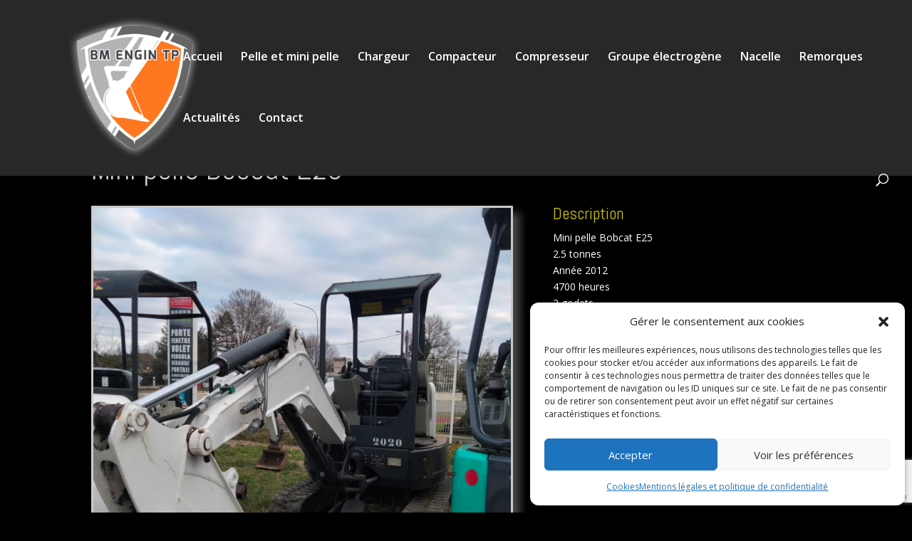

--- FILE ---
content_type: text/html; charset=utf-8
request_url: https://www.google.com/recaptcha/api2/anchor?ar=1&k=6Lc3qYAUAAAAANcx_qI9OKOqFBppmA_MhVU_r-lX&co=aHR0cHM6Ly9lbmdpbi10cC1vY2Nhc2lvbi5mcjo0NDM.&hl=en&v=PoyoqOPhxBO7pBk68S4YbpHZ&size=invisible&anchor-ms=40000&execute-ms=30000&cb=km1oe74g8e8a
body_size: 48575
content:
<!DOCTYPE HTML><html dir="ltr" lang="en"><head><meta http-equiv="Content-Type" content="text/html; charset=UTF-8">
<meta http-equiv="X-UA-Compatible" content="IE=edge">
<title>reCAPTCHA</title>
<style type="text/css">
/* cyrillic-ext */
@font-face {
  font-family: 'Roboto';
  font-style: normal;
  font-weight: 400;
  font-stretch: 100%;
  src: url(//fonts.gstatic.com/s/roboto/v48/KFO7CnqEu92Fr1ME7kSn66aGLdTylUAMa3GUBHMdazTgWw.woff2) format('woff2');
  unicode-range: U+0460-052F, U+1C80-1C8A, U+20B4, U+2DE0-2DFF, U+A640-A69F, U+FE2E-FE2F;
}
/* cyrillic */
@font-face {
  font-family: 'Roboto';
  font-style: normal;
  font-weight: 400;
  font-stretch: 100%;
  src: url(//fonts.gstatic.com/s/roboto/v48/KFO7CnqEu92Fr1ME7kSn66aGLdTylUAMa3iUBHMdazTgWw.woff2) format('woff2');
  unicode-range: U+0301, U+0400-045F, U+0490-0491, U+04B0-04B1, U+2116;
}
/* greek-ext */
@font-face {
  font-family: 'Roboto';
  font-style: normal;
  font-weight: 400;
  font-stretch: 100%;
  src: url(//fonts.gstatic.com/s/roboto/v48/KFO7CnqEu92Fr1ME7kSn66aGLdTylUAMa3CUBHMdazTgWw.woff2) format('woff2');
  unicode-range: U+1F00-1FFF;
}
/* greek */
@font-face {
  font-family: 'Roboto';
  font-style: normal;
  font-weight: 400;
  font-stretch: 100%;
  src: url(//fonts.gstatic.com/s/roboto/v48/KFO7CnqEu92Fr1ME7kSn66aGLdTylUAMa3-UBHMdazTgWw.woff2) format('woff2');
  unicode-range: U+0370-0377, U+037A-037F, U+0384-038A, U+038C, U+038E-03A1, U+03A3-03FF;
}
/* math */
@font-face {
  font-family: 'Roboto';
  font-style: normal;
  font-weight: 400;
  font-stretch: 100%;
  src: url(//fonts.gstatic.com/s/roboto/v48/KFO7CnqEu92Fr1ME7kSn66aGLdTylUAMawCUBHMdazTgWw.woff2) format('woff2');
  unicode-range: U+0302-0303, U+0305, U+0307-0308, U+0310, U+0312, U+0315, U+031A, U+0326-0327, U+032C, U+032F-0330, U+0332-0333, U+0338, U+033A, U+0346, U+034D, U+0391-03A1, U+03A3-03A9, U+03B1-03C9, U+03D1, U+03D5-03D6, U+03F0-03F1, U+03F4-03F5, U+2016-2017, U+2034-2038, U+203C, U+2040, U+2043, U+2047, U+2050, U+2057, U+205F, U+2070-2071, U+2074-208E, U+2090-209C, U+20D0-20DC, U+20E1, U+20E5-20EF, U+2100-2112, U+2114-2115, U+2117-2121, U+2123-214F, U+2190, U+2192, U+2194-21AE, U+21B0-21E5, U+21F1-21F2, U+21F4-2211, U+2213-2214, U+2216-22FF, U+2308-230B, U+2310, U+2319, U+231C-2321, U+2336-237A, U+237C, U+2395, U+239B-23B7, U+23D0, U+23DC-23E1, U+2474-2475, U+25AF, U+25B3, U+25B7, U+25BD, U+25C1, U+25CA, U+25CC, U+25FB, U+266D-266F, U+27C0-27FF, U+2900-2AFF, U+2B0E-2B11, U+2B30-2B4C, U+2BFE, U+3030, U+FF5B, U+FF5D, U+1D400-1D7FF, U+1EE00-1EEFF;
}
/* symbols */
@font-face {
  font-family: 'Roboto';
  font-style: normal;
  font-weight: 400;
  font-stretch: 100%;
  src: url(//fonts.gstatic.com/s/roboto/v48/KFO7CnqEu92Fr1ME7kSn66aGLdTylUAMaxKUBHMdazTgWw.woff2) format('woff2');
  unicode-range: U+0001-000C, U+000E-001F, U+007F-009F, U+20DD-20E0, U+20E2-20E4, U+2150-218F, U+2190, U+2192, U+2194-2199, U+21AF, U+21E6-21F0, U+21F3, U+2218-2219, U+2299, U+22C4-22C6, U+2300-243F, U+2440-244A, U+2460-24FF, U+25A0-27BF, U+2800-28FF, U+2921-2922, U+2981, U+29BF, U+29EB, U+2B00-2BFF, U+4DC0-4DFF, U+FFF9-FFFB, U+10140-1018E, U+10190-1019C, U+101A0, U+101D0-101FD, U+102E0-102FB, U+10E60-10E7E, U+1D2C0-1D2D3, U+1D2E0-1D37F, U+1F000-1F0FF, U+1F100-1F1AD, U+1F1E6-1F1FF, U+1F30D-1F30F, U+1F315, U+1F31C, U+1F31E, U+1F320-1F32C, U+1F336, U+1F378, U+1F37D, U+1F382, U+1F393-1F39F, U+1F3A7-1F3A8, U+1F3AC-1F3AF, U+1F3C2, U+1F3C4-1F3C6, U+1F3CA-1F3CE, U+1F3D4-1F3E0, U+1F3ED, U+1F3F1-1F3F3, U+1F3F5-1F3F7, U+1F408, U+1F415, U+1F41F, U+1F426, U+1F43F, U+1F441-1F442, U+1F444, U+1F446-1F449, U+1F44C-1F44E, U+1F453, U+1F46A, U+1F47D, U+1F4A3, U+1F4B0, U+1F4B3, U+1F4B9, U+1F4BB, U+1F4BF, U+1F4C8-1F4CB, U+1F4D6, U+1F4DA, U+1F4DF, U+1F4E3-1F4E6, U+1F4EA-1F4ED, U+1F4F7, U+1F4F9-1F4FB, U+1F4FD-1F4FE, U+1F503, U+1F507-1F50B, U+1F50D, U+1F512-1F513, U+1F53E-1F54A, U+1F54F-1F5FA, U+1F610, U+1F650-1F67F, U+1F687, U+1F68D, U+1F691, U+1F694, U+1F698, U+1F6AD, U+1F6B2, U+1F6B9-1F6BA, U+1F6BC, U+1F6C6-1F6CF, U+1F6D3-1F6D7, U+1F6E0-1F6EA, U+1F6F0-1F6F3, U+1F6F7-1F6FC, U+1F700-1F7FF, U+1F800-1F80B, U+1F810-1F847, U+1F850-1F859, U+1F860-1F887, U+1F890-1F8AD, U+1F8B0-1F8BB, U+1F8C0-1F8C1, U+1F900-1F90B, U+1F93B, U+1F946, U+1F984, U+1F996, U+1F9E9, U+1FA00-1FA6F, U+1FA70-1FA7C, U+1FA80-1FA89, U+1FA8F-1FAC6, U+1FACE-1FADC, U+1FADF-1FAE9, U+1FAF0-1FAF8, U+1FB00-1FBFF;
}
/* vietnamese */
@font-face {
  font-family: 'Roboto';
  font-style: normal;
  font-weight: 400;
  font-stretch: 100%;
  src: url(//fonts.gstatic.com/s/roboto/v48/KFO7CnqEu92Fr1ME7kSn66aGLdTylUAMa3OUBHMdazTgWw.woff2) format('woff2');
  unicode-range: U+0102-0103, U+0110-0111, U+0128-0129, U+0168-0169, U+01A0-01A1, U+01AF-01B0, U+0300-0301, U+0303-0304, U+0308-0309, U+0323, U+0329, U+1EA0-1EF9, U+20AB;
}
/* latin-ext */
@font-face {
  font-family: 'Roboto';
  font-style: normal;
  font-weight: 400;
  font-stretch: 100%;
  src: url(//fonts.gstatic.com/s/roboto/v48/KFO7CnqEu92Fr1ME7kSn66aGLdTylUAMa3KUBHMdazTgWw.woff2) format('woff2');
  unicode-range: U+0100-02BA, U+02BD-02C5, U+02C7-02CC, U+02CE-02D7, U+02DD-02FF, U+0304, U+0308, U+0329, U+1D00-1DBF, U+1E00-1E9F, U+1EF2-1EFF, U+2020, U+20A0-20AB, U+20AD-20C0, U+2113, U+2C60-2C7F, U+A720-A7FF;
}
/* latin */
@font-face {
  font-family: 'Roboto';
  font-style: normal;
  font-weight: 400;
  font-stretch: 100%;
  src: url(//fonts.gstatic.com/s/roboto/v48/KFO7CnqEu92Fr1ME7kSn66aGLdTylUAMa3yUBHMdazQ.woff2) format('woff2');
  unicode-range: U+0000-00FF, U+0131, U+0152-0153, U+02BB-02BC, U+02C6, U+02DA, U+02DC, U+0304, U+0308, U+0329, U+2000-206F, U+20AC, U+2122, U+2191, U+2193, U+2212, U+2215, U+FEFF, U+FFFD;
}
/* cyrillic-ext */
@font-face {
  font-family: 'Roboto';
  font-style: normal;
  font-weight: 500;
  font-stretch: 100%;
  src: url(//fonts.gstatic.com/s/roboto/v48/KFO7CnqEu92Fr1ME7kSn66aGLdTylUAMa3GUBHMdazTgWw.woff2) format('woff2');
  unicode-range: U+0460-052F, U+1C80-1C8A, U+20B4, U+2DE0-2DFF, U+A640-A69F, U+FE2E-FE2F;
}
/* cyrillic */
@font-face {
  font-family: 'Roboto';
  font-style: normal;
  font-weight: 500;
  font-stretch: 100%;
  src: url(//fonts.gstatic.com/s/roboto/v48/KFO7CnqEu92Fr1ME7kSn66aGLdTylUAMa3iUBHMdazTgWw.woff2) format('woff2');
  unicode-range: U+0301, U+0400-045F, U+0490-0491, U+04B0-04B1, U+2116;
}
/* greek-ext */
@font-face {
  font-family: 'Roboto';
  font-style: normal;
  font-weight: 500;
  font-stretch: 100%;
  src: url(//fonts.gstatic.com/s/roboto/v48/KFO7CnqEu92Fr1ME7kSn66aGLdTylUAMa3CUBHMdazTgWw.woff2) format('woff2');
  unicode-range: U+1F00-1FFF;
}
/* greek */
@font-face {
  font-family: 'Roboto';
  font-style: normal;
  font-weight: 500;
  font-stretch: 100%;
  src: url(//fonts.gstatic.com/s/roboto/v48/KFO7CnqEu92Fr1ME7kSn66aGLdTylUAMa3-UBHMdazTgWw.woff2) format('woff2');
  unicode-range: U+0370-0377, U+037A-037F, U+0384-038A, U+038C, U+038E-03A1, U+03A3-03FF;
}
/* math */
@font-face {
  font-family: 'Roboto';
  font-style: normal;
  font-weight: 500;
  font-stretch: 100%;
  src: url(//fonts.gstatic.com/s/roboto/v48/KFO7CnqEu92Fr1ME7kSn66aGLdTylUAMawCUBHMdazTgWw.woff2) format('woff2');
  unicode-range: U+0302-0303, U+0305, U+0307-0308, U+0310, U+0312, U+0315, U+031A, U+0326-0327, U+032C, U+032F-0330, U+0332-0333, U+0338, U+033A, U+0346, U+034D, U+0391-03A1, U+03A3-03A9, U+03B1-03C9, U+03D1, U+03D5-03D6, U+03F0-03F1, U+03F4-03F5, U+2016-2017, U+2034-2038, U+203C, U+2040, U+2043, U+2047, U+2050, U+2057, U+205F, U+2070-2071, U+2074-208E, U+2090-209C, U+20D0-20DC, U+20E1, U+20E5-20EF, U+2100-2112, U+2114-2115, U+2117-2121, U+2123-214F, U+2190, U+2192, U+2194-21AE, U+21B0-21E5, U+21F1-21F2, U+21F4-2211, U+2213-2214, U+2216-22FF, U+2308-230B, U+2310, U+2319, U+231C-2321, U+2336-237A, U+237C, U+2395, U+239B-23B7, U+23D0, U+23DC-23E1, U+2474-2475, U+25AF, U+25B3, U+25B7, U+25BD, U+25C1, U+25CA, U+25CC, U+25FB, U+266D-266F, U+27C0-27FF, U+2900-2AFF, U+2B0E-2B11, U+2B30-2B4C, U+2BFE, U+3030, U+FF5B, U+FF5D, U+1D400-1D7FF, U+1EE00-1EEFF;
}
/* symbols */
@font-face {
  font-family: 'Roboto';
  font-style: normal;
  font-weight: 500;
  font-stretch: 100%;
  src: url(//fonts.gstatic.com/s/roboto/v48/KFO7CnqEu92Fr1ME7kSn66aGLdTylUAMaxKUBHMdazTgWw.woff2) format('woff2');
  unicode-range: U+0001-000C, U+000E-001F, U+007F-009F, U+20DD-20E0, U+20E2-20E4, U+2150-218F, U+2190, U+2192, U+2194-2199, U+21AF, U+21E6-21F0, U+21F3, U+2218-2219, U+2299, U+22C4-22C6, U+2300-243F, U+2440-244A, U+2460-24FF, U+25A0-27BF, U+2800-28FF, U+2921-2922, U+2981, U+29BF, U+29EB, U+2B00-2BFF, U+4DC0-4DFF, U+FFF9-FFFB, U+10140-1018E, U+10190-1019C, U+101A0, U+101D0-101FD, U+102E0-102FB, U+10E60-10E7E, U+1D2C0-1D2D3, U+1D2E0-1D37F, U+1F000-1F0FF, U+1F100-1F1AD, U+1F1E6-1F1FF, U+1F30D-1F30F, U+1F315, U+1F31C, U+1F31E, U+1F320-1F32C, U+1F336, U+1F378, U+1F37D, U+1F382, U+1F393-1F39F, U+1F3A7-1F3A8, U+1F3AC-1F3AF, U+1F3C2, U+1F3C4-1F3C6, U+1F3CA-1F3CE, U+1F3D4-1F3E0, U+1F3ED, U+1F3F1-1F3F3, U+1F3F5-1F3F7, U+1F408, U+1F415, U+1F41F, U+1F426, U+1F43F, U+1F441-1F442, U+1F444, U+1F446-1F449, U+1F44C-1F44E, U+1F453, U+1F46A, U+1F47D, U+1F4A3, U+1F4B0, U+1F4B3, U+1F4B9, U+1F4BB, U+1F4BF, U+1F4C8-1F4CB, U+1F4D6, U+1F4DA, U+1F4DF, U+1F4E3-1F4E6, U+1F4EA-1F4ED, U+1F4F7, U+1F4F9-1F4FB, U+1F4FD-1F4FE, U+1F503, U+1F507-1F50B, U+1F50D, U+1F512-1F513, U+1F53E-1F54A, U+1F54F-1F5FA, U+1F610, U+1F650-1F67F, U+1F687, U+1F68D, U+1F691, U+1F694, U+1F698, U+1F6AD, U+1F6B2, U+1F6B9-1F6BA, U+1F6BC, U+1F6C6-1F6CF, U+1F6D3-1F6D7, U+1F6E0-1F6EA, U+1F6F0-1F6F3, U+1F6F7-1F6FC, U+1F700-1F7FF, U+1F800-1F80B, U+1F810-1F847, U+1F850-1F859, U+1F860-1F887, U+1F890-1F8AD, U+1F8B0-1F8BB, U+1F8C0-1F8C1, U+1F900-1F90B, U+1F93B, U+1F946, U+1F984, U+1F996, U+1F9E9, U+1FA00-1FA6F, U+1FA70-1FA7C, U+1FA80-1FA89, U+1FA8F-1FAC6, U+1FACE-1FADC, U+1FADF-1FAE9, U+1FAF0-1FAF8, U+1FB00-1FBFF;
}
/* vietnamese */
@font-face {
  font-family: 'Roboto';
  font-style: normal;
  font-weight: 500;
  font-stretch: 100%;
  src: url(//fonts.gstatic.com/s/roboto/v48/KFO7CnqEu92Fr1ME7kSn66aGLdTylUAMa3OUBHMdazTgWw.woff2) format('woff2');
  unicode-range: U+0102-0103, U+0110-0111, U+0128-0129, U+0168-0169, U+01A0-01A1, U+01AF-01B0, U+0300-0301, U+0303-0304, U+0308-0309, U+0323, U+0329, U+1EA0-1EF9, U+20AB;
}
/* latin-ext */
@font-face {
  font-family: 'Roboto';
  font-style: normal;
  font-weight: 500;
  font-stretch: 100%;
  src: url(//fonts.gstatic.com/s/roboto/v48/KFO7CnqEu92Fr1ME7kSn66aGLdTylUAMa3KUBHMdazTgWw.woff2) format('woff2');
  unicode-range: U+0100-02BA, U+02BD-02C5, U+02C7-02CC, U+02CE-02D7, U+02DD-02FF, U+0304, U+0308, U+0329, U+1D00-1DBF, U+1E00-1E9F, U+1EF2-1EFF, U+2020, U+20A0-20AB, U+20AD-20C0, U+2113, U+2C60-2C7F, U+A720-A7FF;
}
/* latin */
@font-face {
  font-family: 'Roboto';
  font-style: normal;
  font-weight: 500;
  font-stretch: 100%;
  src: url(//fonts.gstatic.com/s/roboto/v48/KFO7CnqEu92Fr1ME7kSn66aGLdTylUAMa3yUBHMdazQ.woff2) format('woff2');
  unicode-range: U+0000-00FF, U+0131, U+0152-0153, U+02BB-02BC, U+02C6, U+02DA, U+02DC, U+0304, U+0308, U+0329, U+2000-206F, U+20AC, U+2122, U+2191, U+2193, U+2212, U+2215, U+FEFF, U+FFFD;
}
/* cyrillic-ext */
@font-face {
  font-family: 'Roboto';
  font-style: normal;
  font-weight: 900;
  font-stretch: 100%;
  src: url(//fonts.gstatic.com/s/roboto/v48/KFO7CnqEu92Fr1ME7kSn66aGLdTylUAMa3GUBHMdazTgWw.woff2) format('woff2');
  unicode-range: U+0460-052F, U+1C80-1C8A, U+20B4, U+2DE0-2DFF, U+A640-A69F, U+FE2E-FE2F;
}
/* cyrillic */
@font-face {
  font-family: 'Roboto';
  font-style: normal;
  font-weight: 900;
  font-stretch: 100%;
  src: url(//fonts.gstatic.com/s/roboto/v48/KFO7CnqEu92Fr1ME7kSn66aGLdTylUAMa3iUBHMdazTgWw.woff2) format('woff2');
  unicode-range: U+0301, U+0400-045F, U+0490-0491, U+04B0-04B1, U+2116;
}
/* greek-ext */
@font-face {
  font-family: 'Roboto';
  font-style: normal;
  font-weight: 900;
  font-stretch: 100%;
  src: url(//fonts.gstatic.com/s/roboto/v48/KFO7CnqEu92Fr1ME7kSn66aGLdTylUAMa3CUBHMdazTgWw.woff2) format('woff2');
  unicode-range: U+1F00-1FFF;
}
/* greek */
@font-face {
  font-family: 'Roboto';
  font-style: normal;
  font-weight: 900;
  font-stretch: 100%;
  src: url(//fonts.gstatic.com/s/roboto/v48/KFO7CnqEu92Fr1ME7kSn66aGLdTylUAMa3-UBHMdazTgWw.woff2) format('woff2');
  unicode-range: U+0370-0377, U+037A-037F, U+0384-038A, U+038C, U+038E-03A1, U+03A3-03FF;
}
/* math */
@font-face {
  font-family: 'Roboto';
  font-style: normal;
  font-weight: 900;
  font-stretch: 100%;
  src: url(//fonts.gstatic.com/s/roboto/v48/KFO7CnqEu92Fr1ME7kSn66aGLdTylUAMawCUBHMdazTgWw.woff2) format('woff2');
  unicode-range: U+0302-0303, U+0305, U+0307-0308, U+0310, U+0312, U+0315, U+031A, U+0326-0327, U+032C, U+032F-0330, U+0332-0333, U+0338, U+033A, U+0346, U+034D, U+0391-03A1, U+03A3-03A9, U+03B1-03C9, U+03D1, U+03D5-03D6, U+03F0-03F1, U+03F4-03F5, U+2016-2017, U+2034-2038, U+203C, U+2040, U+2043, U+2047, U+2050, U+2057, U+205F, U+2070-2071, U+2074-208E, U+2090-209C, U+20D0-20DC, U+20E1, U+20E5-20EF, U+2100-2112, U+2114-2115, U+2117-2121, U+2123-214F, U+2190, U+2192, U+2194-21AE, U+21B0-21E5, U+21F1-21F2, U+21F4-2211, U+2213-2214, U+2216-22FF, U+2308-230B, U+2310, U+2319, U+231C-2321, U+2336-237A, U+237C, U+2395, U+239B-23B7, U+23D0, U+23DC-23E1, U+2474-2475, U+25AF, U+25B3, U+25B7, U+25BD, U+25C1, U+25CA, U+25CC, U+25FB, U+266D-266F, U+27C0-27FF, U+2900-2AFF, U+2B0E-2B11, U+2B30-2B4C, U+2BFE, U+3030, U+FF5B, U+FF5D, U+1D400-1D7FF, U+1EE00-1EEFF;
}
/* symbols */
@font-face {
  font-family: 'Roboto';
  font-style: normal;
  font-weight: 900;
  font-stretch: 100%;
  src: url(//fonts.gstatic.com/s/roboto/v48/KFO7CnqEu92Fr1ME7kSn66aGLdTylUAMaxKUBHMdazTgWw.woff2) format('woff2');
  unicode-range: U+0001-000C, U+000E-001F, U+007F-009F, U+20DD-20E0, U+20E2-20E4, U+2150-218F, U+2190, U+2192, U+2194-2199, U+21AF, U+21E6-21F0, U+21F3, U+2218-2219, U+2299, U+22C4-22C6, U+2300-243F, U+2440-244A, U+2460-24FF, U+25A0-27BF, U+2800-28FF, U+2921-2922, U+2981, U+29BF, U+29EB, U+2B00-2BFF, U+4DC0-4DFF, U+FFF9-FFFB, U+10140-1018E, U+10190-1019C, U+101A0, U+101D0-101FD, U+102E0-102FB, U+10E60-10E7E, U+1D2C0-1D2D3, U+1D2E0-1D37F, U+1F000-1F0FF, U+1F100-1F1AD, U+1F1E6-1F1FF, U+1F30D-1F30F, U+1F315, U+1F31C, U+1F31E, U+1F320-1F32C, U+1F336, U+1F378, U+1F37D, U+1F382, U+1F393-1F39F, U+1F3A7-1F3A8, U+1F3AC-1F3AF, U+1F3C2, U+1F3C4-1F3C6, U+1F3CA-1F3CE, U+1F3D4-1F3E0, U+1F3ED, U+1F3F1-1F3F3, U+1F3F5-1F3F7, U+1F408, U+1F415, U+1F41F, U+1F426, U+1F43F, U+1F441-1F442, U+1F444, U+1F446-1F449, U+1F44C-1F44E, U+1F453, U+1F46A, U+1F47D, U+1F4A3, U+1F4B0, U+1F4B3, U+1F4B9, U+1F4BB, U+1F4BF, U+1F4C8-1F4CB, U+1F4D6, U+1F4DA, U+1F4DF, U+1F4E3-1F4E6, U+1F4EA-1F4ED, U+1F4F7, U+1F4F9-1F4FB, U+1F4FD-1F4FE, U+1F503, U+1F507-1F50B, U+1F50D, U+1F512-1F513, U+1F53E-1F54A, U+1F54F-1F5FA, U+1F610, U+1F650-1F67F, U+1F687, U+1F68D, U+1F691, U+1F694, U+1F698, U+1F6AD, U+1F6B2, U+1F6B9-1F6BA, U+1F6BC, U+1F6C6-1F6CF, U+1F6D3-1F6D7, U+1F6E0-1F6EA, U+1F6F0-1F6F3, U+1F6F7-1F6FC, U+1F700-1F7FF, U+1F800-1F80B, U+1F810-1F847, U+1F850-1F859, U+1F860-1F887, U+1F890-1F8AD, U+1F8B0-1F8BB, U+1F8C0-1F8C1, U+1F900-1F90B, U+1F93B, U+1F946, U+1F984, U+1F996, U+1F9E9, U+1FA00-1FA6F, U+1FA70-1FA7C, U+1FA80-1FA89, U+1FA8F-1FAC6, U+1FACE-1FADC, U+1FADF-1FAE9, U+1FAF0-1FAF8, U+1FB00-1FBFF;
}
/* vietnamese */
@font-face {
  font-family: 'Roboto';
  font-style: normal;
  font-weight: 900;
  font-stretch: 100%;
  src: url(//fonts.gstatic.com/s/roboto/v48/KFO7CnqEu92Fr1ME7kSn66aGLdTylUAMa3OUBHMdazTgWw.woff2) format('woff2');
  unicode-range: U+0102-0103, U+0110-0111, U+0128-0129, U+0168-0169, U+01A0-01A1, U+01AF-01B0, U+0300-0301, U+0303-0304, U+0308-0309, U+0323, U+0329, U+1EA0-1EF9, U+20AB;
}
/* latin-ext */
@font-face {
  font-family: 'Roboto';
  font-style: normal;
  font-weight: 900;
  font-stretch: 100%;
  src: url(//fonts.gstatic.com/s/roboto/v48/KFO7CnqEu92Fr1ME7kSn66aGLdTylUAMa3KUBHMdazTgWw.woff2) format('woff2');
  unicode-range: U+0100-02BA, U+02BD-02C5, U+02C7-02CC, U+02CE-02D7, U+02DD-02FF, U+0304, U+0308, U+0329, U+1D00-1DBF, U+1E00-1E9F, U+1EF2-1EFF, U+2020, U+20A0-20AB, U+20AD-20C0, U+2113, U+2C60-2C7F, U+A720-A7FF;
}
/* latin */
@font-face {
  font-family: 'Roboto';
  font-style: normal;
  font-weight: 900;
  font-stretch: 100%;
  src: url(//fonts.gstatic.com/s/roboto/v48/KFO7CnqEu92Fr1ME7kSn66aGLdTylUAMa3yUBHMdazQ.woff2) format('woff2');
  unicode-range: U+0000-00FF, U+0131, U+0152-0153, U+02BB-02BC, U+02C6, U+02DA, U+02DC, U+0304, U+0308, U+0329, U+2000-206F, U+20AC, U+2122, U+2191, U+2193, U+2212, U+2215, U+FEFF, U+FFFD;
}

</style>
<link rel="stylesheet" type="text/css" href="https://www.gstatic.com/recaptcha/releases/PoyoqOPhxBO7pBk68S4YbpHZ/styles__ltr.css">
<script nonce="kPVX4uycevzJDOHIxPFcCw" type="text/javascript">window['__recaptcha_api'] = 'https://www.google.com/recaptcha/api2/';</script>
<script type="text/javascript" src="https://www.gstatic.com/recaptcha/releases/PoyoqOPhxBO7pBk68S4YbpHZ/recaptcha__en.js" nonce="kPVX4uycevzJDOHIxPFcCw">
      
    </script></head>
<body><div id="rc-anchor-alert" class="rc-anchor-alert"></div>
<input type="hidden" id="recaptcha-token" value="[base64]">
<script type="text/javascript" nonce="kPVX4uycevzJDOHIxPFcCw">
      recaptcha.anchor.Main.init("[\x22ainput\x22,[\x22bgdata\x22,\x22\x22,\[base64]/[base64]/[base64]/[base64]/[base64]/[base64]/KGcoTywyNTMsTy5PKSxVRyhPLEMpKTpnKE8sMjUzLEMpLE8pKSxsKSksTykpfSxieT1mdW5jdGlvbihDLE8sdSxsKXtmb3IobD0odT1SKEMpLDApO08+MDtPLS0pbD1sPDw4fFooQyk7ZyhDLHUsbCl9LFVHPWZ1bmN0aW9uKEMsTyl7Qy5pLmxlbmd0aD4xMDQ/[base64]/[base64]/[base64]/[base64]/[base64]/[base64]/[base64]\\u003d\x22,\[base64]\x22,\[base64]/ClsKofQbDtsO/w4E0w5rDuMKUw4NIbkfDp8KPIwHCn8Kkwq50eyxPw7NoBMOnw5DCr8OCH1QBwpQRdsOxwpdtCSxAw6ZpTl3DssKpQh/DhmMNc8OLwrrCmcOHw53DqMOyw6Nsw5nDgMK2woxCw6nDv8Ozwo7Cs8OFRhgZw6zCkMOxw7LDrTwfGi1ww5/DicO+BH/DiVXDoMO4R2nCvcOTU8KIwrvDt8Ovw4HCgsKZwotHw5MtwqZkw5zDtm3Ch3DDok7Ds8KJw5PDghRlwqZnQ8KjKsKdMcOqwpPCocKNacKwwolfK35aHcKjP8OGw4gbwrZmR8KlwrA4YjVSw6BPRsKkwpMgw4XDpUxLfBPDscO/wrHCs8OZLy7CisOTwr8rwrEWw55AN8OIfXdSKMOqdcKgO8OwMxrClUEhw4PDoloRw4BLwqYaw7DCh2A4PcOKworDkFgCw6XCnEzCqcK8CH3Do8OzKUhdbUcBOcKlwqfDpXbCt8O2w53DtH/DmcOiRRfDhwB2wrN/w75jwqjCjsKcwowgBMKFdhfCgj/CmhbChhDDvWcrw4/DpMKYJCIcw60ZbMO5wqQ0c8OSRXh3aMOwM8OVdcOKwoDCjFjCgEg+KsOeJRjCn8K6wobDr1J2wqptGsO4I8OPw5zDgQB8w4LDom5Ww5LCgsKiwqDDrsOuwq3CjVnDijZXw53CuRHCs8KoOFgRw6jDlMKLLkHCt8KZw5U4I1rDrkPCvsKhwqLCqQE/wqPClybCusOhw6MgwoAXw5LDkA0OJMKlw6jDn24jC8OPVsKVOR7DpsKWVjzCg8Kdw7M7wrQOIxHCosOLwrMvbMObwr4vRsONVcOgC8OSPSZ+w4EFwpFMw4vDl2vDiwHCosOPwrXClcKhOsKyw7/CphnDpsOsQcOXbHUrGx8aJMKRwqfCuBwJw4XClknCoC3Cght/wrbDlcKCw6dJMmstw7LChEHDnMK0Jlw+w49Uf8KRw5wcwrJxw5TDhFHDgGhmw4Uzwp0Dw5XDj8O4wq/Dl8KOw6UnKcKCw4nCsT7DisOzfUPCtX/CtcO9ESXCg8K5alrCuMOtwp0XGjoWwqXDqHA7Y8OoDsO3wq/ChBDCqMKQWMOqwrvDsCdzLCHCoi/CvcKtwqZawovCpMOKwoTDnRLDosKMw6LCpxoRwqvCkBrDjcKCUxIYLC7DnsOkThHDhsOcwpIGw7HCvHwRw5pow6jCuTTCv8K8w7HCtMOjA8OjPcOBEsOBAcOGw418c8Oxw7nDhXR/f8OuCcKvXsOSD8OPCy3CtcK7wqIXZjTCpAzDtsO3w6rCuzcXwpMPw5rDpjbCkk5fwozDl8Kmw4LDqGtAw5lqOMKfGcOswrZVSMKiLEMew6jDnQ3CjsKywr8MG8KQCx0WwqMEwpwpIRLDsDcuw4gZwpFFw5PCmCnCkEdww6HDvC8cJF/CpUxqwovCqEbDlF3DpMKSRXkCw7LCoyvDpCrDi8O1w5rCjcKew5tDwrlmHDvDlT5Iw5DCmcKGF8KgwqHCrsKXwrgVX8OIAMKcwphvw60eeDQDeRHDvsOow7TCuR3CkG/[base64]/[base64]/CqMK4wqNaw6rCicOcT2IEwrDDlMKMw5hOCMOTw5Bmw7LDjcO+wpAWw7Z6w5LCoMORWzzDoDXCn8ObSV5+wpFtKELDj8KYBsKPw7JWw7duw7DDl8Kww7VEwoXCtMOqw5HCo3V4UzvCi8K8wqXDimFEw6BbwpLCu3Ngwr3Cl0TDhMKSw4pFw7/Dn8OCwp4oUcOqD8Ofwo7DjsKOwodAfUUZw6dzw57CrgnCqjAnUhIyGErDtsKXX8Kzwo9vL8OiccKiYRlmWMKnDDULwrhiw7MjT8KcfcOFwozCk1DCrAspOsK2wp/DmzU6VsKeOsOoRHESw6HDu8OwMHnDlcKsw6IachvDq8Kzw6VLfcK/UlTCnFVtwpEvwobDpsKBAMOUwpLCr8O4wo/[base64]/CiHfCl8O4w5dewqfCr2IWTEPDlMOhw5xBRX8pw7Yiw6sfccOKw6rDm0BPw5kiGyTDjMKMw4pKw7XDksKRb8KLZQ4ZDB9WDcO2wrvCgsOpWERsw74/worDrsOzwo1ww53DnhgKw7PCmhDChRDCl8KhwpoLwqbCt8OOwrEbw6fDnsO7w7jDhcOabMO7D0bDrE43wqPCtMKdw59YwpTDlsOHw7smGGLDqsOdw51NwotPwojDtiNUw6IGwrrCilp/[base64]/CjzHDhcKvCRfCv8Kfw7fCn8KKC2tbe3RSGsK1w4NRDBHCgiFjw6PDnxpOwpYHwqbCqsOUJsO/w6nDh8KLBGvCpsO4BsKcwpVkwqzDh8KoT2nDiUElw4PCj2BTUMKfZ2xBw6vDiMOWw7zDkMKiAk/[base64]/CjHXDjMKywoZJGT16w5bDhD4GRADCoXPDsQsRTTzCjsKMacOFcBZHwrBjNsKOw5s/[base64]/DtHU1VcOsWMO1w6E0wp9AMSQjwpB/[base64]/[base64]/Cj8OwwpMtM1vCu2ZHwqVhwo5ME8OnVcOKwpkLw5h0w7F0woxiYknDtgbCryfDr3VewpfDl8KSQsOZw6DDrMKQwrrDqcKewr/[base64]/CsMOCezhMSRxZw5vDkEd4DcKLwoFWwp44wpXDjG/CvcO8acKuRMKTDcOywqAPwqJaWEsEFm9bwoM+w5VCwqAHaELDlsKCX8OEw7B+woXCjcO/w4/CtGZWwoDChcKiAMKEwrHCoMO1KS/[base64]/DtcKaw5XCgmTDniJacMKhA8O6wo7DscONw5otGGAhZRkwEcODTsKsOsOSFkPCp8KIZsKdDcKfwpnCgznCpwMtS1Iiw7bDkcOXEBPCs8KPc1vCnsKwECXDi1LCgnnDjVvDocKvwoV5w7TClQRma1HDgsOCYcO/[base64]/w6vCtsKUXsO8IhzCj3/CoycsEcKpVcO+f8OLIcOud8OHEcK2wqHCpzPDtEDDs8ORRhvCsgTCoMK0L8O4w4DDkMKFwrJ4w6LCuj4qPS/[base64]/Dk17Cm8OjwrLCuXDCnsOlF8OlAlvDi2nCl13Dt8KRd3AZw4jDh8OWw5QfcwUYw5TDrSfDn8KEJinCucOYw6XDosKawqnCs8KmwpcMwoLCqkDDhRPCp3HCrsKoHCXDn8O/NcOxUsOdNFZ0w4XCskLDnC8rw6nCpMODwrZZHsKJJxNRA8KTw5g+wpnCtcOWBsKpcBd6wqfDrm3DqWQTJSXDtMOsw4lhw7Z+wprCrljDrsOvTsOMwoAaa8OhHsK5wqbDs0o9PsOGF0zCuy/CsTErH8K2w6vDvHg3d8KcwpFUA8O0eT3CvsKuP8KnTsODCQjCkMOiUcOENHwSSFnDnMKOC8OEwo9rIzdsw5ctUMK8w73DhcOPNMKPwoZYcHfDhhfCgVl9eMKqa8Oxw6bDqgPDisOaEcO4KCnCusOBLUAIahTCni7CmMOAw5LDqg7Dt1Jmw45WWB0bIHVEUcKNwo/DlBDDlTvDmsKJw5cKw51Uwq4HOMKAa8O2w7VBMj8OP3HDu0g7WcOnwpRBwpPCkcOnEMK9wrXChMOTwqPCjMO1CMKrwoF8dMO/wqfCisOvwrjDtMOJw5MWC8KGbMOow7DDkcKdw7lZwovDksObTglzDToFw7FXV28jw4AYw65UG37Cn8Kjw5BHwqN5eBLCssOQHA7CrhAuwqvCnMKDWXfDp3xUwq7Dv8K/wpzDk8KVw40kwq17I2EIB8O2w4nDpDzDlUcUWCPDiMOBUsO6wrrDtcKAw6vCisKHw6XDkyx2wphEI8KwTsKew7PDl2EHwos9UcKmC8OBw5XDvsO4wqhxF8KLwoc/[base64]/DtG5vTsO+wq3DlcOxwqNBw6RfwoLCs0zDljNQMsONwoTCmMKPLhYiV8Kww7lYwrHDulvDvsKofloew7ZhwqxFd8KRERlNfsK5WMOfw5bCsyVGwotWwpjDhzw5woEYw63Dp8KqfsKPw6rDiRJsw7RDbQMhw7fDhcK/w7vDiMK/ZU3CoEvCtcKdaiIdKnPDp8KYIcOUcx5uJiYRFTnDmsOKGHEhVE8ywojDvyDDqMKDw4gew5PCnUkpwoMXwo5vBUzDhMOJNsOZw73Cs8KpccK6ccOpATpiGQdgFT51wp/CuGTCv3crJCHDi8K+I2PDkcKGfkfCkR4obsKSEDvDmMKIwqXDkWcRYMOKYsOjwpsdwqrCr8OBaw4/wqDDosOzwqsoTy7CncK2w4lSw4vCm8OnL8OiSzZ4wonCpsOcw4NVwrTCvlPDkzMzVcKjw7cdJml5PMKjYMKNwrrCkMKBwr7DhsKrw743woPCp8O+R8OLMMOzMQTClMOcw75nwqsIw40VTxvClQ/ChhxAIcO6H0fDvMKpIsOEcDLCssOTQ8OkWEXDq8O5dRrCrx7DsMO5MsKDOyjDksKlS3cMUkNnQMOuEz0Yw4oCQ8KBw44aw4vCgFw/wr3DjsKkw53DqsKGP8OYcCgSJA0nXXDDv8KlGXVOEMKZLlnCiMKwwrjDqEw5w6PCi8O4aAAYwr48YsKUP8K1RSrCv8K0wqs2CGXDp8OKL8Kcw7c/wrfDsBHCoVnDtAFNw5k3wr/[base64]/DlQTCsUtew7x5UxgjCcKCcsKtFB1AZBtWGsOpwprDiizDksOnw73DjVbCh8OuwpE+K2HCusKSJsKAXktNw7xSwo7CvsKEwoTCoMKaw6BKXsOsw6BmJsOEHAFWM33Cmm/CqGPCsMKcwoXCq8K6wrzChABDbMOOTxXDicKKwqxvNGDDpwbDtXvDt8OMwoDDm8O9w6lGM0jCtzfClENpP8K4wqnDtA/CqmvDrGhrKsO+wpYXJzoQAMK3woELw4PCoMOIw4NBwrvDjXodwqDCoxrCtsKuwrMIWk/Cug/DnHbCog/DmsKmw4NzwprCoiFwBsKFMCfDoAwpQznCmSrDt8OIw6nCpcOTwrDDogzCgn8URsOCwq7ChMKrUsKewqAxwofDg8OBw7Rnw4hIwrdLKsOiwplzWMOhwqsqw7dgTsK5w5pGw5LDjnBewpjCpcK3WF3CjBBoHifCmMO2Q8OTw4TCssODw5ACD3fDocOdw4XClcO/WsK5LmrCvn1Nw5Fzw7jCkMKVwo/[base64]/DiMOzwpXDucOVeh4pw5rCj2jCncOkeATDmcOTFsKUwp/CihDDjMOCM8OcZmfDplddwojDgcKFSsO0wobCrsOuw5XDmysQw6bCoy4Xw79ywrpVwoDCp8O/cUbCtFM+cTQJeSF5AMOfwqMBGMOrwrBKw5HDvcKNNsOIwrJWM38Jw7pjNg9Rw6wyMcOYKwcqw7/DvcKwwrUudMKwfsK6w7vCucKewqVdwoPDjMK5RcKxw7jDu2bCrjkjOMODMDvCsnvClB4nTmnCssOLwqsIw7QKd8OZUg/CmcKww4rDmMOqHnXDk8Ofw5t+wotJFEFIFMOlZS5EwqzCv8OdfzcqaC9aR8K7QcOxEi3CjAcXdcOmOsODTkE8w77DkcOFacOWw65qdVzDhz5gbWrDicOJw73DuC7DgBzConLDusOAGhJxDsK6SjowwqIXwqXCucORPcKZacO/JD4Nw7LComs7JsKVw4fDg8KmKcKKw6PDrMOXWFFaF8ObEMOyw7HCu2jDrcKPdWPCmMK4VzvDpMOiTzwdwrhLwrkOwpLCjnPDlcOew5cuWsO4DcOfGsKSX8K3bMKAfMKnJ8K8wrECwq4GwoI5wphCBcKdb3HCoMKUZSk8YyIuH8OoUsKmAsKkwqdKR1/DoFHCt0HDt8OZw5pcawzDs8KowqDCgcKXwqXCo8OfwqRaGsKSYjIqw4zDiMOcaSXDqldKSMKrK0nDn8KUwoRHRsK/wq9JwoLDnsOtLSZqwpvCmsKXPEgVwozDhBjDqBLDq8O7JMOFPSU9w5jDvTzDgGTDrigkw7dDBsKGwrXDhk99wqthw5IIRMO3w4YWHyDDghLDlMKhwqACFsKUw5R9w647wr9dw4QJwrk+w5/DjsKfE1zDiHd5w5hrwo/CpQXCjmInw4YZwqt3w7AGwrjDjR84ZcKKU8OSw6PCh8OowrZ7wrfDkMK2w5DDhCl0wpkGw6/CsDjCunbCkUPCtHrDkMOOw5HCg8KOXSdMw6wtw7rDhxHCvMKcwp3CjysBewLDu8OqVy5eCMKKTTw8wr7DvwfCvcKPO0/[base64]/[base64]/wr3DuGg7LBfCkyfDmThSAMKCwobDmivDtFgXF8O2w7pAwrNyAg/ChX0MZ8OOwq7CvsOmw49kdMOBCcK7wq1Dwok7wpzDl8KAwoxfQUzCosKtw4sOwp5DCMOgZ8KPw57DoxYuasOABsKkw7nDhsOAFS5uw5DDmybDjAPCqCdSMnYkNjjDj8OnGBMVwrbCr0XCoEPCt8KiwqTDlMKkbynCriDCsgZCZF/CnFrCqzjCo8OZGhXDncKIw57DoXJXwppFw6bCjDvDhsKpNsOew4bDj8OjwqLCq1U/w6XDvyByw7HCgMOlwqfCt2tXwrvCkVHCosKQLMKlwpTCtU8Ew7l4eGLCvMKLwqEewqB7WGhMw6XDkkYhwoJRwqPDkicKFC1lw588wpnCi3wJw4cNw6nDtE3DtsOiDsO7w6PDuMKnRsOaw5cfXcKMwrQpwqo5w5XDh8OaJXI3wr/DgMOawppKw53CnhLDkcKxOj7Dmjcwwr3ChsK8w4NBw4BuRcOCeFZ4YXNTfsOfKcKWwrJ4ZBrCt8OPclTCvcOhwo7DvsK7w68hUcKnMcKwUMOxdhU5w5klMwzCrcKRw40Kw5oEPVBJwrnDmg/[base64]/DrsO2w7fDt8ONw4ZKMMOAwpImw6Y1wqQDc8O/PMO8w7jDhsOtw7bDi0LCq8O0w4fDvMOiw6BYWFUWwqnDnVnDi8KYZUt4e8KtUglMwr/[base64]/fEbCjjpEwph0wrXDoVvCvMOpw7Y8wqkcw7ReITzDlMOtwoB/d21xwqfChx3Ci8OgKMOrUcOZwr7DnhNmNwN9aBXCm0DDugTDh03DoHAJfCoZRsKFGRPClWTClU/Co8KJw5fDhsOUBsKcwo49EsOGCsObwrPDgETDlw4FHsKwwrgWLCdLXk4BMMOIfmrCtMO8w5kVwodfw6FiexzDiQXDksO+w7jCsUhNw4TCm0Fdw63DjgPDgzAnGQHDvMK2wrzCrcKWwqhRw7HDty/DlMOvwqvCqzzCiiHCm8Kwci5jBcOGwpVewqLDoB1Jw5B3woRhK8Kbw7AYZxvCqMOMwoBcwqUoRcOPT8KnwpRXwpMEw48cw4bDiAvDv8OtQG/DshsHw6bDtMOpw5laMSLDqcKqw6srwpBZEB/CszFvw7rDjy8zw7YXwpvDozfDusKCRzMbwoMCw708fcOaw7FwwovDqMKWC0wVYWM+YAo/DS7DhsOkImJ4w4bClsOewozDosKxw48hw4TDnMONwrfDkcKuFXhEwqRLXcOSwozDpQrDisKnwrEYwpheX8O/FcKadkPDrsKHwpHDkG4sYn8gwp5rXsK/[base64]/DicKfwpfDpcOPc8KxdHE2w4zCtlBNw5UQQsKsaG/Cj8KYwpvCgsOQw6zCo8OVIMK3IsOqw7nDgSjCosKDw5RRZRdLwoHDn8OqfcOZJMKfM8KSwrEZPGwaTy57TmLDkivDgXHCt8K5w6zCulfDjcKLWsOPVsOjaz0FwrpMGVECwoYJwrLCiMOawodyUUfDssOpwo/[base64]/YjANw4XDsMOHw58LwqTCmcOfwq8VRcONd1/DiRdefEfDrkvDlsOCwosOwr5hByhkwqnClV5PBE1XTMOuw57CizLDssOIGsOvDgR/WybCmVrChMK0w7rDgxHDlMK2GsKCw5IEw4XDtsO4w5xeLcO5O8O+w4TCvS5KKzXDnSzCjn7Dh8K3VsO5LzMFw5YqBUDCjMOcKsOBw4l2wqFXw4RHwrrDq8KRw43Dp100b1HDqMOvw67CtMOpwo7DghVIwrR/w57Dt3fCo8OeJcK/wp7CncOeX8OgVXIzE8OuwrfDkQvDqMOuR8KQw7JqwokIwpjDvcOvw7vDvHjCnMKgMsOswrXDosORZcKiw6AAw449w4BMR8KAwq5rwrg4Q1rCj37DocOCccOlw5vDomzDpwobWSjDvcO4w5jCscOSw7vCvcO0wpzDsBnDl1AHwqJlw6fDkMK4wp/DlcONw5vCpC3Dp8OdBA1/MCoDw43Dlz/Ck8KBWMOXX8O8wobCnsOwJ8Kdw4jCmBLDpsO5acOwORXCo2Mawo8rwpNwQ8OwwobClx49wod/TTFwwrXCmWLDmcK1ecOjw4TDmX8sXQHDmyh4f0nDv04mw7w7XsO3wqxtTMK/[base64]/CkMKkVMKKISnDmB0Xwo/DmMK5wrNAKh4qw5DDjMKvLhpUw7fCucK/[base64]/[base64]/DmsOSw7Yjw6DClDfCkMO3SMKYwod9wo8Gw71tAcOAF2LDug9Hw7PCrsOiaWvCpB5iw6QOA8Obw4rDiEvCicKgYB/DgsKYcnnDjMOFPg/Dgx/Do3oAQ8Kjw70qw7PClnPCq8KLwq/Cp8Kda8Odw6hjwqPDksKXwoBmwqPDtcKmLcO/wpULUcOfIzBqw6LCsMKbwo0VFEPCuUjCgzw4WXxJwpTCh8K/[base64]/CtxzDm8O/OcOBWsOqwo/[base64]/F8O/wq89w6HDocOfWnTCvwzDisOwwpNuexnCpcOcZivDg8OhE8KmOSQVcMKewq/CrcKCCXnCi8OQwrU7GnXCt8K3cSPCjMKRfT7Dk8KhwpNDwpnDgmrDlwkCwqgND8OQw79Jw5B8ccOmR0JSZF0dDcODbmZCfsO2w4lQVD/DkhzCvxMDDCsEw5jDqcKDc8OHwqJTMMKew7UzTwbChHvCsUZIwrw2w7vDqj3CicKEwr7DgyvCm1vCgQwVPcKyYcK5wol6a1zDlsKVGMOYwrfCkxcJw6/DhMKocTBywqshVcKww7Jdw43Dnz/Dhm7DuV7DqCgaw5FjDxfCt2rDocKow6F8aBTDocKPchQgwpfDmcKuw7PDkRBDT8OZwrB3w5ZMPMKMCMOeXsKRwrYOM8KEKsO8VsO2wqLCsMKXZTsMdTJRdRh2wpdBwqvDhsKMOsOUVSfDrcK7REQUdsOeJMOSw7PCj8KecENewrrCqVLDtWHCucK9wp/[base64]/FSJJWzBROlnCkDVrWEAUw7/Cr8KrLsKeKCA7w4bDvFTDtwvCucOkw4XCjTwvdMOmwpcUTMKPax3CiEzChMKDwrpxwp/DmXTCuMKBWUwNw5/Cl8OgMcOXXsK9wqzDjVzCn1YHaVPCm8K0wrLDkcKoPEzCisO8wr/[base64]/CpsKZw7PDnsOYXXRlw7nCicOjw4d8CMKrGgHCn8Olw7glwpBxXhnDgsOheBdyESrDlwXCmgYVw7gDwoMWJcOKw5hwY8Orw7YAdsKGwps/[base64]/[base64]/Cu8KUwq/ChcKow7rDv8OOAsOof8KdwqQ9wpjDjcKBw5E4wrbCtMKEKmTCkg11wqHDjADCv0HCocKGwpoQwoDCkmTDjQVsb8OAw5fCh8O2Pg/Cj8OUwpE7wovCkQPCvMOySsOfwpLChcK8wp0nPMOwBsOZwqTDojbCqMKhw7zCrE3CggYUVcO2GsKZWcKmw6U9wq/DuQsCF8Oww5/[base64]/CilVtwokvw6jDvgghwocDw5/CiFDCrwdVKnxyUyRRwqzDlMOIIsKJTDgnScOSwq3Cs8OKw4fCnsOdwpYvASvDrW8Ew4IqScODwoPDq3rDmMKfw4U2w43Cg8KEKR7Dq8Kpw67Culd9PDbCgsObwp0kDWNeN8OKw5zCn8KQDyQrw6zCk8O7w5jDq8KOw58sW8OGPcKvw7Uqw57Dnjl/ayxFC8OFZyLCqsOdUCNBwrbCgcOaw7VyODfClArCucKgOsOGYT3CqzRhwps1FWPCk8OkfMOLQFtxd8OAGjRww7EXw6fCjMOFEgHCqWsZw77DosOLwp0zwpvDsMKcwonCoUbDsw10wq/Ch8OWwp0AC0V2w71iw6QSw6TCpFQFaxvCtQHDjzpeNgQ8BMO2GEIxwo43ai0kHirDnFt4wozChMKvwp0II1LDjRc/wqMDw63CswhAZMKzYR1+wrNZE8O7w50xw5TCknEkwqjDh8O3ODbDiSnDhDhiwq41IcKUw6Qmw77CncONw7PDuzJ9TcODYMKrZXbClxXDtMOWwrkhRMKgw6F1asKDw5FuwpdxG8K8Pz/Dj3vCuMKDFA4fwos4QirDhjNUwp3DjsOufcOKH8OrMMOVwpHCpMOdwpIGw501cF/DmAh6EUByw7w4ZsOxwq4gwpbDoxAxJsOVOgVBZ8OewpPDoB1LwpMUClfDqBnCoAzCq27CpsKfb8Omw7AnEBs3w559w7B+wptlTmbCo8ORWQDDqDBKJMOPw6HCpxtLUG/[base64]/wovCq3tpw4HDn2/DtMODXA8sNWUBw7rDoHkMw45JFn8weQ9Lw7J0w63DsUHDpirDkghgwrhmw5Mgw4ZXHMKtNU/[base64]/Du8KMKQjClsKCw7LCpsK/[base64]/DtjDDuS0lEUDCjzfCo0heE8OCDBhgwq4Uw7dgwqLCgAHDpA/ClMOZQ0BObMOqbx/Ds1MsJkwVw5/DpsOzIU1kTMKCWsKww4Qfw6/DvsOFw4ppPjE0GFVsJsO7a8K1ecObLDfDqnfDklrCsFt2Jj0ywr9kOVvDq14ZA8KKwrETWcKsw44Xwo1Bw7HCqcKUwqbDoDvDj0zCkTVDw5Fuwp3DgcOJw4/DuBsKwq3DrmzDp8KIw4gZw4DCv2vCrSgTVmcKJynCpsKTwqlOwqfDiFHCo8Osw51Hw5bDhMKdE8KhBcOBRjTDkiAGw6nCjcOjw5LDjsKyBMKqBA8uw7ROX3TClMOlwo9Swp/DnmvDozTCvMOpIsK+w68vwo4LXgrDsBzDniMNLEHClFTCpcKUHQ7CjkA4w6PDgMO9w6LCrjZ+w5pKU0nCo3QEw6DDs8OQKsOOTxtjL2fCsi/Cj8OEwrrCksOywp/DoMKMwq9Ew5bDocOmQA1hwotTwr3DpGvDosOAwpV0QsORwrI9NcKuwrhmw74VfVfDmcKfXcOiDMO3w6TDvsO+wptjdHQgw7fDg1JGUSbChsOnIDFewpXDmsK2woEVVsOOKWJeOMKlAMO+w7rCr8KKBMKswq/DrcKvY8KsNsO3XQ9tw6RQQRgEZMOccQd6KwTDqMKcw6oIKk9LMsOxw53CnSRcDh5CWsKWw73CmcO7wqHDkcKjDcK4w63DocKOcFbCjMOYw6jCscO3wo52X8Kdwp/CnU3DvWDCuMO4w77Dt03DhUpiL3Ycw4EwD8OSf8Kkw75Sw6UXwoHDlMOGw5J3w67Di0kCw4gbXsKMcSnDkApsw6UYwogkSSHDiiEUwpchTMOgwos3FMO8wochw7VXSsKgU3NeBcKFHcOiWBcxw7JdR3/DkcOzGMKzw6nChFvDpSfCrcOsw43Dmn5wbMO6w6/CkcOOS8Oowrdlwo3DlMOZWcKcasO6w4DDrMO9GmIfwqwmBsKvOcOAw7HDvsKtTGVVZMORMsO0w6cuw6nDusOaKsO/[base64]/CiGPCtMOcL8O4w40ITsKOCQLDlsKwwoXDg2LDjmrCtH0QwrzCvX3DhMOxb8OtSDFONVfCjsOQwpRYw7Q/w4hMw7LCpcKhYsO9LcKIw7JfKAYFa8KlV24swoU9MnYJwr9GwqRFSyciVh1BwqfCpS3DmVnCuMKewr4dwprCgQ7Cn8K+TSTDhB1hwobCgyo6SRjDrTdjw4vDkEw6wq7Cm8O/w5TDsxzCqhfChXl/[base64]/w4fDmMKjwpnCnlHCvsKmEmDDqDvCkUfDhiXCtcKdNMOKRMKRw6jCisKDSS3CgsOew7wTSmnCq8OTRMKFdMOET8OiN2zCsVTCqB7DiSBPAWQ/IUh7w6tZw4bCjwvCnsKIbGp1IDHDusOpw40Kw7YFVy7CvMObwqXDscOgw7bCrXvDqsO0w70Hw6LCu8KuwqRqUiLDusKHMcKeF8KbEsKwC8KwZsKzRARGaCzCjknCvsOkQn/Cr8Kgw7fCmMOLw4zCuQbClS8bw77Cv1ooR3PDlXwhwrDCtGLDly0pfhHClgB7F8Kjwrs4IV/[base64]/T8KaYBDDpsOwXmVBwpDDssKTQW3DnTs/wrHDjXEDKzFWO056wpRBZixow5jChgZsVHvDi0TCgsKjw7lKw5/Ck8OwFcO8w4YJwpnDt0hMw4nDhxjCsiV9w69ew7V3Z8K4YsOccMKpwrVLwo/[base64]/woTDhWQFbH/[base64]/[base64]/wptqwpLCvC7DvQ/Ch8K9wonDuMKEdjrDn8KYbDxBwrnCpmUGw709HR1cw7fCg8Osw7rDvsOiXMKzwrHCn8KkVcOlTsOeOsOiwrE+ZcOjMcK3LcOMG33CnVzCiWTCnMOTPD/ChMKael3Dl8O1FsKRZ8KSHcOmwrrDrirDqsOCwo0SHsKCLMOcP2ofdsO6w73CkcKjw6I7wqvDuSXCtsOBPQ/DtcOiY0FIwovDmMKgwooSwp7CuxrCncKNw7hGwqXDrsK6asK3wowdRl1WOCzDhcO2E8KcwrvDp1bDvsKEwr7CtcKAwrfDinYJISfDjiXCvGxaWSFpwpcHTMK1BlFxw73CqBDDqkrCoMOnBcK+w6JkUcOFwq/CsE3DjREqw6zCjcKufkArwpPCo0RxSsKPCHLDmMOIF8ONw4EpwooOwog/w6HDtBrCocOjw7E6w7bCocKqwo16Ki/CoArCiMOrw70Sw47Ci2fCv8Obwq7CtwxCXcKOwqhzw7dQw5I0ekHDlVR7VRnCkcOCwqjCrm0bwqBGwow5wojCscO5bcKkO3zDnsOUw7XDkcO0ecK5SAXDowRtSsKLcFVow5jDnHnDhcOCwqhLVSwOwppWw6TCkMOAw6PDucKrw5l0AsO0w5IZwrnDjMKtT8KDw7AQF0/[base64]/DoQ5GFk00w4NrwrE/[base64]/[base64]/Dm8OHw5Bpwo3CiUzDmsO2fh8rT2kgw64mAcKyw6jDulggw7LCtG8MdGLDgMKgw4/[base64]/DkmrCmMO9OELDucONwpLDoMKRwoHDkh7DmsK6w4TDm20CEnMNUR1eBsK2M2webidJKw/DozjDgUZUw7jDgQ0YEsKgwoMsw6XCj0bDiyHDg8O+wq5bN1wMb8OWUTrCscOTGwjDlsObw5BuwokkBsKqwolNd8OKQmxXU8OOwr3Dlj91w7XChCfDpG7CsFbCmMOiwoxKw63CvB3DgDRvw4MZwq/DiMOIwrgIYHTDl8KHdDgtXnxMw69XPm7CiMOpWMKFW1BOwpdSwrRsPMK1asOVw5/Di8KZw6/[base64]/[base64]/[base64]/CgHUcw44GNMKwbnTCghPDsDvCk8OREcOKw6x7ZsOdKMKaC8OiEcOZWEHCvCFZWcKcZMKOeCQEwqvCsMOXwq8IDcOkdWTDhMOHwrrCtEAyL8OUwqpew5QRw7PCo3o+SsK3wq1oFcOkwqUmeE9Kw6jDkMKFCsKmw5PDucKZY8KgOh/DscO6wo5Lw57DksKlwqPDkcKZecOREC8/w5gbScKLfMObTyYewpUIHAfDuWgZMlghw6XDlsOmwpxhw6nDjsKmBUfCmRjCucOVDsK3w4vClTPCksOJCsOBMsOIWCNcw597d8KfD8OfbcK3wqjCux/CucODw6AMD8OWYUzDmEp5wpszcMK4KjZHdMOMw7BTSlXCgkLDknHChwnCiExiwocNw7rDrDbCpgNWwopcw5XDqhXDksOfeljCnhfCucKBwr7CusK+IH/CisKFw5UgwqTDicKMw7vDj2tzGTIAw5VjwrA4I1DCkyIIwrfCt8OtAmk0E8ODw7vCt2c1w6dMe8OIw4kZeE7Dr1fCncOXYsKwe3ZVPMKtwqgKwpTCuwswAXkRHyplwqDCunAww4duw5p/bB3DqcO0wovCtQ47asKsCsK6wqUpYElOwq0yNsKBfMKAYV1nBBrDscKEwrbCkcKlXcO0wrXCjS19wrTDo8KVTsKRwqB3wqHDo0EewpHCk8OXS8OQMMK/wp7ClsK5IsOCwrBjw6bDicKvQRsbw7DCvU5tw55wMm5PwpTCqizCsGrDrsOKcQjCt8KBVF15JCMgwopdI1oSB8KgegIMTHQkAShIA8KHCsKgB8KtGsKUwoRoEMKTHcKwaHvDiMKCDwDDh2zDicO+X8KwYmUPEMKVNVHCosO8SMODwoRrasOrdkjCmnwqWcK/wrDDq0rDlMKjEg01BBPCn21Rw446WMK1w6/Dt213woQDw6fDlQPClGDCpljDs8KNwoBQMsO/H8Knw4NGwp3DojPDmcKTw5/Cq8KCCMKeA8OpPS0Swo3CtCPDnwLDg0VmwplYw6TCscO5w7FfMcKmXsOQwrvDp8KpZcOxwovCjF3CiETCoSTCjl19w5lET8KIw658FVcwwqPDr1libmDDoC/CoMOBPkFpw7nCrT3DvX4TwpJrw43CnsKBwrI5XMOiAcOBUMOEw70MwqTCgkAXJcK1HMO4w5XChMO0w5XDp8K3a8KDw4zCn8OGw7zCqMK7w61FwohnSH81PMKOw5bDhcO2BXNaE0VCw4w/ESTCsMODJ8O/w6bCg8Ktw4XDscOnEcOrPhXDp8KtBsOPYwHDi8KKwohbwr3Dg8OKw5bDgU3Cu2LDjsOIQSjDhwHDuQonw5LCmcK0w7Nrw63CkMKhT8KnwpLClMKdwoFRd8Ksw6DDgBvDhV/DgCnDgQbDpMOEf8KiwqnDm8OpwrLDhsOgw6PDqlDCqcOQAcOVWhvDl8OBd8KBw4QmLVpODcOYAMKXUDZabk/Dk8KwwrXCj8OMw5gWwpAKAhDDuE/Dj23CqsO/wp7CmXFMw75Ldzk7w6DCqDnCrSdwO2bDk0FYw4zDrQ7CsMKkwrfDgTXCn8O3w7xkw5N0wotFwqDDm8OWw7nCvyFLPwV5ajcSwobDrsOkwrXCrcKqw6XCiHPClTtqTgdbacKLOyHCmA4Zw4rDgsKfL8OPw4dWH8K2woHCicK7wrJ6w5/CtMOlw4PDicKcd8OUaSrDkcONw7PDoCDCvGvDksK6w6HDsT5bw7s0w4hKwpbDs8OLRVtaWgnDhsKIFRTDgcKCwoPDlj8QwqDCjg7Dl8KkwrDDhUTCmiRrMXMOw5TDi0XCtU16e8Orw5kPPTbDiiwodcOIw7fDqFoiwqPCkcOKNj/CqXzCtMKTRcO9PHjDvMOWDW0hR3chS2BFwovCqQ3CgAFSw7TCtnLCpEZ+MMKHwonDmEvDulEUw6jDg8O2YRbCn8OCIMOLfAlnZi3DmFNjw7gPw6XDg1jDqnV0woHDn8K8eMKtM8K2w6/Dh8Kzw6F4NcOMMMKvFHLCqh7Dv0IzVQTCrsOrwrMHcXhPw6TDqmo+IA3Csm4yLcKeSVFHw73CiTDCu1sFw5N2wqxyJDPDj8K/HW4OBRkFw7/Dqz9hwp/DmsKaeyTDpcKiwqzDkUHDqEvCjcKWwpDCrcKRw6E8f8OnwojCoVnCuh3ChkzCrz86wqY2w6TDqiTDpyQUO8Oeb8Kowqlpw4RNGlvCkwZOw5xZGcK5byhWw6B6wrJJwo08wqvDjsO3wpjDsMKSwqZ/[base64]/GT1wwqVRwrvDjFlgwrHCoMO4w5Ekw4NuwoTCqsKvUgvDiHbDksO3woAiw685a8Kvw6PCkEPDkcOrw7zCm8OYKQLDr8O6w5vDjA/CisK3SXbCrHQBwonChsOlwpkRMMOQw4LCtF5gw59hw7vCtsOlcMOOCW3CicOAeCfDgEMuw53CukQWwr43w6ADSGbDj2ZRw4Z3wqcsw5Ynwpliw5NVNVbDiWLCvsKGw4rCicKpw5oJw6Z+wqAKwrLDq8OBRxA0w7YgwqhNwrXCgD7Dm8OvPcKrIF/CgVBkd8OORAAHCcKPwqfCpx7CgBtVwrhOwqjDlsKewqIRTsKTw6NowqhuMhsEw6puLGcRw5PDlArDhsO6McOIOMOkDnAVcShtwqnCusKzwr1/BsO7w7E0w5U5wqLCusKGLXRcPgPDjMOgw7HChx/DmcOQa8OuEcOYeETCjcK+b8OGOMKKRwPClkokaEbCk8OFMcKTw4jDksKjHcO+w7YMwqg2wrjDkQ5dfQPDq03CtzpsMMOmKsKWb8O6bMK4EMKHw693w4HDmzPCm8ObQMOMwp/[base64]/DtcOpVcKADQbDu8KQJcKCABJDWW1tLSTCkmRww7HCs2/DhEPCjsOtFcODcU1GB1nDksKrwpF4WD/ChMO1w7DDicKpw4V8OsK1wqAVfcKeb8KBU8KrwrzCqMKrBzDDrR9sDgs8wp07NsKQVgUCWcOswrTDkMOgw6NfZcO3w5nDmXYhwovDqcKgw7zDvMKpwqoow6/Clk3DjhTCusKMwrPCtcOnwpTCtcO2woDCiMOAfFoKWMKhw4tfwrc8ejTCvFbCtMOHwo7DnsOab8Kaw4bCpsKEIFQNEDwKdMOiEMOqw7bCnj/CrBBQwpvCg8OBwoPDoC7DuALDmyDCqyfCh0QhwqMAwpsAwo1LwozDhmgLw6JywojCpcOHIsOPw7IBLcOyw6jDp2PDmEJ9ekxLIsOHZm/CtcKnw5djUhzCjMKCD8OAOg9Qw5BaTVtbJlofwqt5VUocw540w4VpG8OHw5FuIsONwovClQ5jU8KSw7/Ck8OPaMK0eMOALg3DisKiwoZxw7QGwqMiRcOAw7s9wpTCq8K0TsO5DETCvsKrwrPDhcKaMsOACcOAw7sswpwZE3A3wpfClsOiwp3ClWjDo8Ohw79gw5TDv3PCpDJrJMOXwonDjCddD0DChQ03G8OoOcO7JMOHDlTDok5YwrfCmcOiSlPChXc7XMOUIsK/woc1UznDlA1Nw7/CjzJLw4DDoxwGcMOhS8OjPnrCucOswoPDnyLDnkAyBMO3w4XChcOyCwXCgcK6OMODw4ANfUDDt2g0w4LDjUAXw5BHwo9DwrzCicK5wrTCgzg+wozCqhQJHMOJFA05RsOOBk05woYfw6plLDXDlkLChMOvw4J2w5LDk8OSw4FDw650w6oCwrrCtcOOS8OZGBlcSn/CsMK3w6lzwqfDr8KFwrAaSx5MbRU6w5lUUcObw7Eyf8KdZAoAwofCssO/wofCvhJjw6Iiw4fCgz3Dvj4hAMO8w7LDjcOZwq4rbQTDlizDksK1w4BiwoIVw7Fowpkewr43XizCnypHViQNLMK6GWTDnsOHEVDCrDYOZXJ8w7hbwpLDoxRawrpRGyzChRJuw6/Dm3Vpw6nDskzDgSwdM8Opw7jDj00/[base64]/CjMKuw5fCv8K2f8K8dRBqwrdUwo4Kw6VowpMnYsKGFS0SLBgvMg\\u003d\\u003d\x22],null,[\x22conf\x22,null,\x226Lc3qYAUAAAAANcx_qI9OKOqFBppmA_MhVU_r-lX\x22,0,null,null,null,1,[21,125,63,73,95,87,41,43,42,83,102,105,109,121],[1017145,710],0,null,null,null,null,0,null,0,null,700,1,null,0,\[base64]/76lBhnEnQkZnOKMAhnM8xEZ\x22,0,0,null,null,1,null,0,0,null,null,null,0],\x22https://engin-tp-occasion.fr:443\x22,null,[3,1,1],null,null,null,1,3600,[\x22https://www.google.com/intl/en/policies/privacy/\x22,\x22https://www.google.com/intl/en/policies/terms/\x22],\x22kOF3esT3Q0XWwMlOp5LZUUk1tLGzrklLrJ5D4pjsVkE\\u003d\x22,1,0,null,1,1769267262145,0,0,[191,35],null,[255,147],\x22RC-zFbn4EPJMamdIA\x22,null,null,null,null,null,\x220dAFcWeA7hgGUKQlB7nW8Q9w_G_uGdHKpIZOcse309JtkonoSdLBBmI2YZkQmHxTs1d4gf7jpFRpcuf-3_lMBLnrbG1cywWcPKbw\x22,1769350062351]");
    </script></body></html>

--- FILE ---
content_type: text/css
request_url: https://engin-tp-occasion.fr/wp-content/et-cache/361/et-core-unified-361.min.css?ver=1767706621
body_size: 713
content:
#main-content{background-color:transparent}.dc_galerie-ratio_1-1 .et_pb_gallery_image{padding-top:100%}.dc_galerie-ratio_1-1 .et_pb_gallery_item img{height:100%;width:100%;position:absolute;top:0;left:0;object-fit:cover}.post-meta :nth-child(2n){background-color:red;position:absolute;top:0;padding:10px;color:#FFFFFF!important;display:block;font-style:capitalize;text-transform:uppercase;font-size:24px;left:0}.et_pb_post{position:relative}.wp-pagenavi a,.wp-pagenavi span{padding:10px;margin-right:0px;font-size:15px;color:#afafaf;text-decoration:none;border:1px solid #ccc;-moz-border-radius:1px;-webkit-border-radius:1px;border-radius:1px}.wp-pagenavi a:hover,.wp-pagenavi span.current{background:#ff6652;color:#ffffff!important;border:1px solid #AFAFAF}.wp-pagenavi span.current{font-weight:bold;color:#ffffff!important}